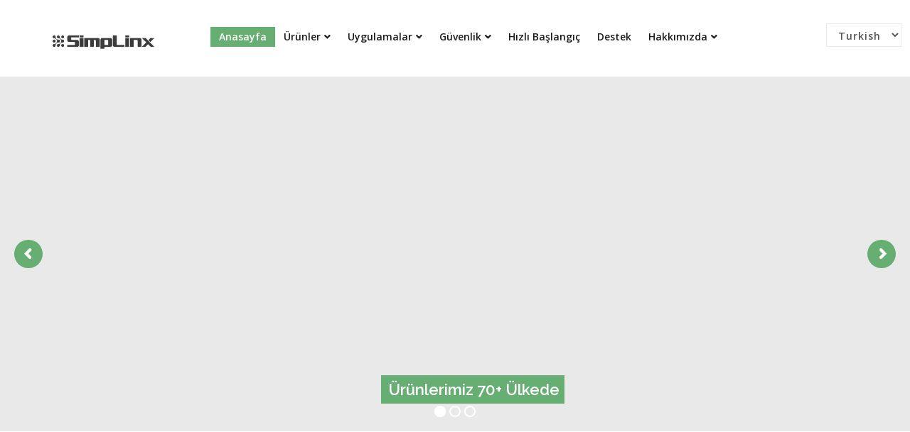

--- FILE ---
content_type: text/html; charset=UTF-8
request_url: https://simplinx.com/
body_size: 12280
content:
<!DOCTYPE html>
<html lang="tr-TR">
<head>	
	<meta charset="UTF-8">
    <meta name="viewport" content="width=device-width, initial-scale=1">
    <meta http-equiv="x-ua-compatible" content="ie=edge">
	
	
	<title>SimpLinx &#8211; Simple Links</title>
<link rel='dns-prefetch' href='//fonts.googleapis.com' />
<link rel='dns-prefetch' href='//s.w.org' />
<link rel="alternate" type="application/rss+xml" title="SimpLinx - Simple Links &raquo; beslemesi" href="https://simplinx.com/feed/" />
<link rel="alternate" type="application/rss+xml" title="SimpLinx - Simple Links &raquo; yorum beslemesi" href="https://simplinx.com/comments/feed/" />
		<script type="text/javascript">
			window._wpemojiSettings = {"baseUrl":"https:\/\/s.w.org\/images\/core\/emoji\/11\/72x72\/","ext":".png","svgUrl":"https:\/\/s.w.org\/images\/core\/emoji\/11\/svg\/","svgExt":".svg","source":{"concatemoji":"https:\/\/simplinx.com\/wp-includes\/js\/wp-emoji-release.min.js?ver=4.9.26"}};
			!function(e,a,t){var n,r,o,i=a.createElement("canvas"),p=i.getContext&&i.getContext("2d");function s(e,t){var a=String.fromCharCode;p.clearRect(0,0,i.width,i.height),p.fillText(a.apply(this,e),0,0);e=i.toDataURL();return p.clearRect(0,0,i.width,i.height),p.fillText(a.apply(this,t),0,0),e===i.toDataURL()}function c(e){var t=a.createElement("script");t.src=e,t.defer=t.type="text/javascript",a.getElementsByTagName("head")[0].appendChild(t)}for(o=Array("flag","emoji"),t.supports={everything:!0,everythingExceptFlag:!0},r=0;r<o.length;r++)t.supports[o[r]]=function(e){if(!p||!p.fillText)return!1;switch(p.textBaseline="top",p.font="600 32px Arial",e){case"flag":return s([55356,56826,55356,56819],[55356,56826,8203,55356,56819])?!1:!s([55356,57332,56128,56423,56128,56418,56128,56421,56128,56430,56128,56423,56128,56447],[55356,57332,8203,56128,56423,8203,56128,56418,8203,56128,56421,8203,56128,56430,8203,56128,56423,8203,56128,56447]);case"emoji":return!s([55358,56760,9792,65039],[55358,56760,8203,9792,65039])}return!1}(o[r]),t.supports.everything=t.supports.everything&&t.supports[o[r]],"flag"!==o[r]&&(t.supports.everythingExceptFlag=t.supports.everythingExceptFlag&&t.supports[o[r]]);t.supports.everythingExceptFlag=t.supports.everythingExceptFlag&&!t.supports.flag,t.DOMReady=!1,t.readyCallback=function(){t.DOMReady=!0},t.supports.everything||(n=function(){t.readyCallback()},a.addEventListener?(a.addEventListener("DOMContentLoaded",n,!1),e.addEventListener("load",n,!1)):(e.attachEvent("onload",n),a.attachEvent("onreadystatechange",function(){"complete"===a.readyState&&t.readyCallback()})),(n=t.source||{}).concatemoji?c(n.concatemoji):n.wpemoji&&n.twemoji&&(c(n.twemoji),c(n.wpemoji)))}(window,document,window._wpemojiSettings);
		</script>
		<style type="text/css">
img.wp-smiley,
img.emoji {
	display: inline !important;
	border: none !important;
	box-shadow: none !important;
	height: 1em !important;
	width: 1em !important;
	margin: 0 .07em !important;
	vertical-align: -0.1em !important;
	background: none !important;
	padding: 0 !important;
}
</style>
<link rel='stylesheet' id='contact-form-7-css'  href='https://simplinx.com/wp-content/plugins/contact-form-7/includes/css/styles.css?ver=5.0.3' type='text/css' media='all' />
<link rel='stylesheet' id='rs-plugin-settings-css'  href='https://simplinx.com/wp-content/plugins/revslider/public/assets/css/settings.css?ver=5.4.6.2' type='text/css' media='all' />
<style id='rs-plugin-settings-inline-css' type='text/css'>
#rs-demo-id {}
</style>
<link rel='stylesheet' id='bootstrap-css'  href='https://simplinx.com/wp-content/themes/spicepress/css/bootstrap.css?ver=4.9.26' type='text/css' media='all' />
<link rel='stylesheet' id='spicepress-style-css'  href='https://simplinx.com/wp-content/themes/stacy/style.css?ver=4.9.26' type='text/css' media='all' />
<link rel='stylesheet' id='default-css'  href='https://simplinx.com/wp-content/themes/spicepress/css/default.css?ver=4.9.26' type='text/css' media='all' />
<link rel='stylesheet' id='spicepress-theme-menu-css-css'  href='https://simplinx.com/wp-content/themes/spicepress/css/theme-menu.css?ver=4.9.26' type='text/css' media='all' />
<link rel='stylesheet' id='font-awesome-css'  href='https://simplinx.com/wp-content/themes/spicepress/css/font-awesome/css/font-awesome.min.css?ver=4.9.26' type='text/css' media='all' />
<link rel='stylesheet' id='spicepress-media-responsive-css-css'  href='https://simplinx.com/wp-content/themes/spicepress/css/media-responsive.css?ver=4.9.26' type='text/css' media='all' />
<link rel='stylesheet' id='owl-carousel-css-css'  href='https://simplinx.com/wp-content/themes/spicepress/css/owl.carousel.css?ver=4.9.26' type='text/css' media='all' />
<link rel='stylesheet' id='spicepress-fonts-css'  href='//fonts.googleapis.com/css?family=Open+Sans%3A300%2C400%2C600%2C700%2C800%7CDosis%3A200%2C300%2C400%2C500%2C600%2C700%2C800%7Citalic%7CCourgette&#038;subset=latin%2Clatin-ext' type='text/css' media='all' />
<link rel='stylesheet' id='stacy-parent-style-css'  href='https://simplinx.com/wp-content/themes/spicepress/style.css?ver=4.9.26' type='text/css' media='all' />
<link rel='stylesheet' id='default-style-css-css'  href='https://simplinx.com/wp-content/themes/stacy/css/default.css?ver=4.9.26' type='text/css' media='all' />
<link rel='stylesheet' id='theme-menu-style-css'  href='https://simplinx.com/wp-content/themes/stacy/css/theme-menu.css?ver=4.9.26' type='text/css' media='all' />
<link rel='stylesheet' id='media-responsive-css-css'  href='https://simplinx.com/wp-content/themes/stacy/css/media-responsive.css?ver=4.9.26' type='text/css' media='all' />
<link rel='stylesheet' id='kc-general-css'  href='https://simplinx.com/wp-content/plugins/kingcomposer/assets/frontend/css/kingcomposer.min.css?ver=2.7.6' type='text/css' media='all' />
<link rel='stylesheet' id='kc-animate-css'  href='https://simplinx.com/wp-content/plugins/kingcomposer/assets/css/animate.css?ver=2.7.6' type='text/css' media='all' />
<link rel='stylesheet' id='kc-icon-1-css'  href='https://simplinx.com/wp-content/plugins/kingcomposer/assets/css/icons.css?ver=2.7.6' type='text/css' media='all' />
<script type='text/javascript' src='https://simplinx.com/wp-includes/js/jquery/jquery.js?ver=1.12.4'></script>
<script type='text/javascript' src='https://simplinx.com/wp-includes/js/jquery/jquery-migrate.min.js?ver=1.4.1'></script>
<script type='text/javascript' src='https://simplinx.com/wp-content/plugins/revslider/public/assets/js/jquery.themepunch.tools.min.js?ver=5.4.6.2'></script>
<script type='text/javascript' src='https://simplinx.com/wp-content/plugins/revslider/public/assets/js/jquery.themepunch.revolution.min.js?ver=5.4.6.2'></script>
<script type='text/javascript' src='https://simplinx.com/wp-content/themes/spicepress/js/bootstrap.min.js?ver=4.9.26'></script>
<script type='text/javascript' src='https://simplinx.com/wp-content/themes/spicepress/js/menu/menu.js?ver=4.9.26'></script>
<script type='text/javascript' src='https://simplinx.com/wp-content/themes/spicepress/js/page-scroll.js?ver=4.9.26'></script>
<link rel='https://api.w.org/' href='https://simplinx.com/wp-json/' />
<link rel="EditURI" type="application/rsd+xml" title="RSD" href="https://simplinx.com/xmlrpc.php?rsd" />
<link rel="wlwmanifest" type="application/wlwmanifest+xml" href="https://simplinx.com/wp-includes/wlwmanifest.xml" /> 
<meta name="generator" content="WordPress 4.9.26" />
<link rel="canonical" href="https://simplinx.com/" />
<link rel='shortlink' href='https://simplinx.com/' />
<link rel="alternate" type="application/json+oembed" href="https://simplinx.com/wp-json/oembed/1.0/embed?url=https%3A%2F%2Fsimplinx.com%2F" />
<link rel="alternate" type="text/xml+oembed" href="https://simplinx.com/wp-json/oembed/1.0/embed?url=https%3A%2F%2Fsimplinx.com%2F&#038;format=xml" />
<script type="text/javascript">var kc_script_data={ajax_url:"https://simplinx.com/wp-admin/admin-ajax.php"}</script><style type="text/css">
.qtranxs_flag_tr {background-image: url(https://simplinx.com/wp-content/plugins/qtranslate-x/flags/tr.png); background-repeat: no-repeat;}
.qtranxs_flag_en {background-image: url(https://simplinx.com/wp-content/plugins/qtranslate-x/flags/gb.png); background-repeat: no-repeat;}
</style>
<link hreflang="tr" href="https://simplinx.com/tr/" rel="alternate" />
<link hreflang="en" href="https://simplinx.com/en/" rel="alternate" />
<link hreflang="x-default" href="https://simplinx.com/" rel="alternate" />
<meta name="generator" content="qTranslate-X 3.4.6.8" />
    <style type="text/css" id="spicepress-header-css">
                .site-title,
        .site-description {
            clip: rect(1px 1px 1px 1px); /* IE7 */
            clip: rect(1px, 1px, 1px, 1px);
            position: absolute;
        }
        </style>
    <meta name="generator" content="Powered by Slider Revolution 5.4.6.2 - responsive, Mobile-Friendly Slider Plugin for WordPress with comfortable drag and drop interface." />
<link rel="icon" href="https://simplinx.com/wp-content/uploads/2018/09/SimpLinx-Icon-48x48.png" sizes="32x32" />
<link rel="icon" href="https://simplinx.com/wp-content/uploads/2018/09/SimpLinx-Icon-48x48.png" sizes="192x192" />
<link rel="apple-touch-icon-precomposed" href="https://simplinx.com/wp-content/uploads/2018/09/SimpLinx-Icon-48x48.png" />
<meta name="msapplication-TileImage" content="https://simplinx.com/wp-content/uploads/2018/09/SimpLinx-Icon-48x48.png" />
<script type="text/javascript">function setREVStartSize(e){
				try{ var i=jQuery(window).width(),t=9999,r=0,n=0,l=0,f=0,s=0,h=0;					
					if(e.responsiveLevels&&(jQuery.each(e.responsiveLevels,function(e,f){f>i&&(t=r=f,l=e),i>f&&f>r&&(r=f,n=e)}),t>r&&(l=n)),f=e.gridheight[l]||e.gridheight[0]||e.gridheight,s=e.gridwidth[l]||e.gridwidth[0]||e.gridwidth,h=i/s,h=h>1?1:h,f=Math.round(h*f),"fullscreen"==e.sliderLayout){var u=(e.c.width(),jQuery(window).height());if(void 0!=e.fullScreenOffsetContainer){var c=e.fullScreenOffsetContainer.split(",");if (c) jQuery.each(c,function(e,i){u=jQuery(i).length>0?u-jQuery(i).outerHeight(!0):u}),e.fullScreenOffset.split("%").length>1&&void 0!=e.fullScreenOffset&&e.fullScreenOffset.length>0?u-=jQuery(window).height()*parseInt(e.fullScreenOffset,0)/100:void 0!=e.fullScreenOffset&&e.fullScreenOffset.length>0&&(u-=parseInt(e.fullScreenOffset,0))}f=u}else void 0!=e.minHeight&&f<e.minHeight&&(f=e.minHeight);e.c.closest(".rev_slider_wrapper").css({height:f})					
				}catch(d){console.log("Failure at Presize of Slider:"+d)}
			};</script>
		<style type="text/css" id="wp-custom-css">
			.navbar-default .navbar-nav > .active > a, .navbar-default .navbar-nav > .active > a:hover, .navbar-default .navbar-nav > .active > a:focus {
 background-color: #67ae73 !important;
}

.tparrows {
	background:  #67ae73 !important;
}

.page-title-section .overlay {
    background-color: #67ae73 !important;
}

.page-title h1 {
    color: white !important;
    text-align: center;
}
.sidebar .section-header {
    background-color: #67ae73;
}		</style>
	<script type="text/javascript"></script><style type="text/css" id="kc-css-general">.kc-off-notice{display: inline-block !important;}.kc-container{max-width:1170px;}</style><style type="text/css" id="kc-css-render">@media only screen and (min-width:1000px) and (max-width:5000px){body.kc-css-system .kc-css-984407{width:33.33%;}body.kc-css-system .kc-css-412675{width:33.33%;}body.kc-css-system .kc-css-738561{width:33.33%;}body.kc-css-system .kc-css-987771{width:100%;}body.kc-css-system .kc-css-274606{width:50%;}body.kc-css-system .kc-css-496995{width:50%;}body.kc-css-system .kc-css-152699{width:100%;}body.kc-css-system .kc-css-604717{width:50%;}body.kc-css-system .kc-css-109675{width:50%;}body.kc-css-system .kc-css-317704{width:100%;}}body.kc-css-system .kc-css-970906{background:#ffffff;padding-top:40px;padding-bottom:80px;}body.kc-css-system .kc-css-704435.kc_title,body.kc-css-system .kc-css-704435 .kc_title,body.kc-css-system .kc-css-704435 .kc_title a.kc_title_link{color:#67ae73;font-size:40px;font-weight:700;text-align:center;margin-bottom:20px;}body.kc-css-system .kc-css-668920 .content-title{text-align:center;}body.kc-css-system .kc-css-668920 .content-icon i{color:#63636d;}body.kc-css-system .kc-css-267344 .content-icon i{color:#63636d;}body.kc-css-system .kc-css-558367.kc_title,body.kc-css-system .kc-css-558367 .kc_title,body.kc-css-system .kc-css-558367 .kc_title a.kc_title_link{color:#67ae73;font-size:40px;font-weight:700;text-align:center;margin-bottom:20px;}body.kc-css-system .kc-css-360368{display:none;}body.kc-css-system .kc-css-887584.kc_title,body.kc-css-system .kc-css-887584 .kc_title,body.kc-css-system .kc-css-887584 .kc_title a.kc_title_link{color:#67ae73;font-size:40px;font-weight:700;text-align:center;margin-bottom:20px;}</style></head>
<body class="home page-template page-template-template page-template-template-page-full-width page-template-templatetemplate-page-full-width-php page page-id-74 wp-custom-logo kingcomposer kc-css-system" >
<div id="wrapper">

<!--Logo & Menu Section-->	
<nav class="navbar navbar-default">
	<div class="container">
		<!-- Brand and toggle get grouped for better mobile display -->
		<div class="navbar-header">
			<a href="https://simplinx.com/" class="navbar-brand" rel="home" itemprop="url"><img width="151" height="68" src="https://simplinx.com/wp-content/uploads/2018/09/logo_2-4.png" class="custom-logo" alt="SimpLinx &#8211; Simple Links" itemprop="logo" srcset="https://simplinx.com/wp-content/uploads/2018/09/logo_2-4.png 151w, https://simplinx.com/wp-content/uploads/2018/09/logo_2-4-150x68.png 150w" sizes="(max-width: 151px) 100vw, 151px" /></a>            			<button type="button" class="navbar-toggle collapsed" data-toggle="collapse" data-target="#bs-example-navbar-collapse-1">
				<span class="sr-only">Navigasyonu değiştir</span>
				<span class="icon-bar"></span>
				<span class="icon-bar"></span>
				<span class="icon-bar"></span>
			</button>
		</div>
		

		<!-- Collect the nav links, forms, and other content for toggling -->
		<div id="navbar" class="collapse navbar-collapse in">
					<ul id="menu-menu-1" class="nav navbar-nav navbar-right"><li id="menu-item-278" class="menu-item menu-item-type-post_type menu-item-object-page menu-item-home current-menu-item page_item page-item-74 current_page_item menu-item-278 active"><a href="https://simplinx.com/">Anasayfa</a></li>
<li id="menu-item-3407" class="menu-item menu-item-type-post_type_archive menu-item-object-products menu-item-has-children menu-item-3407 dropdown"><a href="https://simplinx.com/products/">Ürünler<i class="dropdown-arrow fa fa-angle-down"></i></a>
<ul class="dropdown-menu">
	<li id="menu-item-3678" class="menu-item menu-item-type-post_type menu-item-object-products menu-item-3678"><a href="https://simplinx.com/products/smx-rns11/">SMX-RNS11</a></li>
	<li id="menu-item-4706" class="menu-item menu-item-type-post_type menu-item-object-products menu-item-4706"><a href="https://simplinx.com/products/smx-iot10/">SMX-IoT10</a></li>
	<li id="menu-item-4830" class="menu-item menu-item-type-post_type menu-item-object-products menu-item-4830"><a href="https://simplinx.com/products/smx-gtw10/">SMX-GTW10</a></li>
	<li id="menu-item-3497" class="menu-item menu-item-type-post_type menu-item-object-products menu-item-3497"><a href="https://simplinx.com/products/smx-rky-r01/">SMX-RKY01</a></li>
	<li id="menu-item-3779" class="menu-item menu-item-type-post_type menu-item-object-products menu-item-3779"><a href="https://simplinx.com/products/smx-n1559/">SMX-N1559</a></li>
	<li id="menu-item-3880" class="menu-item menu-item-type-post_type menu-item-object-products menu-item-3880"><a href="https://simplinx.com/products/smx-rs001/">SMX-RS001</a></li>
</ul>
</li>
<li id="menu-item-4846" class="menu-item menu-item-type-taxonomy menu-item-object-category menu-item-has-children menu-item-4846 dropdown"><a href="https://simplinx.com/category/applications/">Uygulamalar<i class="dropdown-arrow fa fa-angle-down"></i></a>
<ul class="dropdown-menu">
	<li id="menu-item-3946" class="menu-item menu-item-type-post_type menu-item-object-post menu-item-3946"><a href="https://simplinx.com/remote-connection/">Uzak Bağlantı</a></li>
	<li id="menu-item-3937" class="menu-item menu-item-type-post_type menu-item-object-post menu-item-3937"><a href="https://simplinx.com/data-acquisition/">Data Toplama</a></li>
	<li id="menu-item-4566" class="menu-item menu-item-type-post_type menu-item-object-post menu-item-4566"><a href="https://simplinx.com/cloud-connectivity/">Bulut Bağlantısı</a></li>
	<li id="menu-item-4563" class="menu-item menu-item-type-post_type menu-item-object-post menu-item-4563"><a href="https://simplinx.com/edge-computing/">Veri Toplama &#038; Analiz</a></li>
</ul>
</li>
<li id="menu-item-4113" class="menu-item menu-item-type-post_type menu-item-object-page menu-item-has-children menu-item-4113 dropdown"><a href="https://simplinx.com/security/">Güvenlik<i class="dropdown-arrow fa fa-angle-down"></i></a>
<ul class="dropdown-menu">
	<li id="menu-item-4750" class="menu-item menu-item-type-post_type menu-item-object-page menu-item-4750"><a href="https://simplinx.com/security/">Güvenlik Modelimiz</a></li>
	<li id="menu-item-4748" class="menu-item menu-item-type-post_type menu-item-object-page menu-item-4748"><a href="https://simplinx.com/security-advisories/">Güvenlik Önerileri</a></li>
	<li id="menu-item-4749" class="menu-item menu-item-type-post_type menu-item-object-page menu-item-4749"><a href="https://simplinx.com/vulnerability-handling-and-disclosure-process/">Güvenlik Açığı Yönetimi ve İfşa Süreci</a></li>
</ul>
</li>
<li id="menu-item-4619" class="menu-item menu-item-type-post_type menu-item-object-page menu-item-4619"><a href="https://simplinx.com/quick-start/">Hızlı Başlangıç</a></li>
<li id="menu-item-4646" class="menu-item menu-item-type-post_type menu-item-object-page menu-item-4646"><a href="https://simplinx.com/support/">Destek</a></li>
<li id="menu-item-280" class="menu-item menu-item-type-post_type menu-item-object-page menu-item-has-children menu-item-280 dropdown"><a href="https://simplinx.com/about-us/">Hakkımızda<i class="dropdown-arrow fa fa-angle-down"></i></a>
<ul class="dropdown-menu">
	<li id="menu-item-4894" class="menu-item menu-item-type-post_type menu-item-object-page menu-item-4894"><a href="https://simplinx.com/mail-list/">Mail Listesi</a></li>
	<li id="menu-item-4949" class="menu-item menu-item-type-post_type menu-item-object-page menu-item-4949"><a href="https://simplinx.com/products-all-over-the-world/">Ürünlerimiz 70+ Ülkede</a></li>
	<li id="menu-item-3374" class="menu-item menu-item-type-post_type menu-item-object-page menu-item-3374"><a href="https://simplinx.com/about-us/">Hakkımızda</a></li>
	<li id="menu-item-574" class="menu-item menu-item-type-post_type menu-item-object-page menu-item-574"><a href="https://simplinx.com/about-us/contact-us/">Bize Ulaşın</a></li>
</ul>
</li>
</ul>				 	
		</div>
		 
	
<ul class="language-chooser language-chooser-dropdown qtranxs_language_chooser" id="qtranslate-2-chooser">
<li class="lang-tr active"><a href="https://simplinx.com/tr/" hreflang="tr" title="Turkish (tr)"><span>Turkish</span></a></li>
<li class="lang-en"><a href="https://simplinx.com/en/" hreflang="en" title="English (en)"><span>English</span></a></li>
<script type="text/javascript">
// <![CDATA[
var lc = document.getElementById('qtranslate-2-chooser');
var s = document.createElement('select');
s.id = 'qtranxs_select_qtranslate-2-chooser';
lc.parentNode.insertBefore(s,lc);

		var sb = document.getElementById('qtranxs_select_qtranslate-2-chooser');
		var o = document.createElement('option');
		var l = document.createTextNode('Turkish');
		o.selected = 'selected';
		o.value = 'https://simplinx.com/tr/';
		o.appendChild(l);
		sb.appendChild(o);
		
		var sb = document.getElementById('qtranxs_select_qtranslate-2-chooser');
		var o = document.createElement('option');
		var l = document.createTextNode('English');
		
		o.value = 'https://simplinx.com/en/';
		o.appendChild(l);
		sb.appendChild(o);
		s.onchange = function() { document.location.href = this.value;}
lc.style.display='none';
// ]]>
</script>
</ul><div class="qtranxs_widget_end"></div>
	
	 	
		<!-- /.navbar-collapse -->
	</div><!-- /.container-fluid -->
</nav>	
<!--/Logo & Menu Section-->	

<div class="clearfix"></div><!-- Blog & Sidebar Section -->
<section class="blog-section">
	<div class="container">
		<div class="row">	
			<!--Blog Section-->
			<div class="col-md-12 col-xs-12">
								<article id="post-74" class="post-content-area wow fadeInDown animated post-74 page type-page status-publish hentry" data-wow-delay="0.4s">

					<div class="blog-featured-img"><a class="post-thumbnail" href="https://simplinx.com/"></a></div>					
					<div class="post-content">
					<div class="entry-content">
						<div class="kc_clfw"></div><section data-kc-fullwidth="content" class="kc-elm kc-css-534649 kc_row"><div class="kc-row-container"><div class="kc-wrap-columns"><div class="kc-elm kc-css-781281 kc_col-sm-12 kc_column kc_col-sm-12"><div class="kc-col-container"><div class="kc-elm kc-css-763055 kc-raw-code"><link href="https://fonts.googleapis.com/css?family=Raleway:600%2C500" rel="stylesheet" property="stylesheet" type="text/css" media="all">
<div id="rev_slider_1_1_wrapper" class="rev_slider_wrapper fullwidthbanner-container" data-source="gallery" style="margin:0px auto;background:transparent;padding:0px;margin-top:0px;margin-bottom:0px;">
<!-- START REVOLUTION SLIDER 5.4.6.2 fullwidth mode -->
	<div id="rev_slider_1_1" class="rev_slider fullwidthabanner" style="display:none;" data-version="5.4.6.2">
<ul>	<!-- SLIDE  -->
	<li data-index="rs-21" data-transition="fade" data-slotamount="default" data-hideafterloop="0" data-hideslideonmobile="off"  data-easein="default" data-easeout="default" data-masterspeed="300"  data-thumb=""  data-rotate="0"  data-saveperformance="off"  data-title="Slide" data-param1="" data-param2="" data-param3="" data-param4="" data-param5="" data-param6="" data-param7="" data-param8="" data-param9="" data-param10="" data-description="">
		<!-- MAIN IMAGE -->
		<img src="https://simplinx.com/wp-content/plugins/revslider/admin/assets/images/transparent.png" data-bgcolor='#e9e9e9' style='background:#e9e9e9' alt="" title="IM_SMX_RNS_03"  width="817" height="634" data-bgposition="center center" data-bgfit="cover" data-bgrepeat="no-repeat" class="rev-slidebg" data-no-retina>
		<!-- LAYERS -->
		<div id="rrzt_21" class="rev_row_zone rev_row_zone_top" style="z-index: 5;">

		<!-- LAYER NR. 1 -->
		<div class="tp-caption  " 
			 id="slide-21-layer-1" 
			 data-x="100" 
			 data-y="100" 
						data-width="['auto']"
			data-height="['auto']"
 
			data-type="row" 
			data-columnbreak="3" 
			data-responsive_offset="on" 

			data-frames='[{"delay":10,"speed":300,"frame":"0","from":"opacity:0;","to":"o:1;","ease":"Power3.easeInOut"},{"delay":"wait","speed":300,"frame":"999","to":"opacity:0;","ease":"Power3.easeInOut"}]'
			data-margintop="[0,0,0,0]"
			data-marginright="[0,0,0,0]"
			data-marginbottom="[0,0,0,0]"
			data-marginleft="[0,0,0,0]"
			data-textAlign="['inherit','inherit','inherit','inherit']"
			data-paddingtop="[0,0,0,0]"
			data-paddingright="[0,0,0,0]"
			data-paddingbottom="[0,0,0,0]"
			data-paddingleft="[0,0,0,0]"

			style="z-index: 5; white-space: nowrap; font-size: 20px; line-height: 22px; font-weight: 400; color: #ffffff; letter-spacing: 0px;">
		<!-- LAYER NR. 2 -->
		<div class="tp-caption  " 
			 id="slide-21-layer-2" 
			 data-x="100" 
			 data-y="100" 
						data-width="['auto']"
			data-height="['auto']"
 
			data-type="column" 
			data-responsive_offset="on" 

			data-frames='[{"delay":"+0","speed":300,"frame":"0","from":"opacity:0;","to":"o:1;","ease":"Power3.easeInOut"},{"delay":"wait","speed":300,"frame":"999","to":"opacity:0;","ease":"Power3.easeInOut"}]'
 data-columnwidth="50%"
 data-verticalalign="top"
			data-margintop="[0,0,0,0]"
			data-marginright="[0,0,0,0]"
			data-marginbottom="[0,0,0,0]"
			data-marginleft="[0,0,0,0]"
			data-textAlign="['inherit','inherit','inherit','inherit']"
			data-paddingtop="[0,0,0,0]"
			data-paddingright="[0,0,0,0]"
			data-paddingbottom="[0,0,0,0]"
			data-paddingleft="[0,0,0,0]"

			style="z-index: 6; width: 100%;">				</div>

		<!-- LAYER NR. 3 -->
		<div class="tp-caption  " 
			 id="slide-21-layer-3" 
			 data-x="100" 
			 data-y="100" 
						data-width="['auto']"
			data-height="['auto']"
 
			data-type="column" 
			data-responsive_offset="on" 

			data-frames='[{"delay":"+0","speed":300,"frame":"0","from":"opacity:0;","to":"o:1;","ease":"Power3.easeInOut"},{"delay":"wait","speed":300,"frame":"999","to":"opacity:0;","ease":"Power3.easeInOut"}]'
 data-columnwidth="50%"
 data-verticalalign="top"
			data-margintop="[0,0,0,0]"
			data-marginright="[0,0,0,0]"
			data-marginbottom="[0,0,0,0]"
			data-marginleft="[0,0,0,0]"
			data-textAlign="['inherit','inherit','inherit','inherit']"
			data-paddingtop="[0,0,0,0]"
			data-paddingright="[0,0,0,0]"
			data-paddingbottom="[0,0,0,0]"
			data-paddingleft="[0,0,0,0]"

			style="z-index: 7; width: 100%;">				</div>
			</div>
		</div>

		<!-- LAYER NR. 4 -->
		<div class="tp-caption   tp-resizeme" 
			 id="slide-21-layer-12" 
			 data-x="253" 
			 data-y="24" 
						data-width="['none','none','none','none']"
			data-height="['none','none','none','none']"
 
			data-type="image" 
			data-responsive_offset="on" 

			data-frames='[{"delay":2300,"speed":300,"frame":"0","from":"opacity:0;","to":"o:1;","ease":"Power3.easeInOut"},{"delay":"wait","speed":300,"frame":"999","to":"opacity:0;","ease":"Power3.easeInOut"}]'
			data-textAlign="['inherit','inherit','inherit','inherit']"
			data-paddingtop="[0,0,0,0]"
			data-paddingright="[0,0,0,0]"
			data-paddingbottom="[0,0,0,0]"
			data-paddingleft="[0,0,0,0]"

			style="z-index: 12;"><img src="https://simplinx.com/wp-content/uploads/2021/04/map.png" alt="" data-ww="737" data-hh="444" width="737" height="444" data-no-retina> </div>

		<!-- LAYER NR. 5 -->
		<div class="tp-caption Furniture-Title   tp-resizeme" 
			 id="slide-21-layer-6" 
			 data-x="center" data-hoffset="25" 
			 data-y="center" data-voffset="191" 
						data-width="['258']"
			data-height="['40']"
 
			data-type="text" 
			data-responsive_offset="on" 

			data-frames='[{"delay":980,"speed":300,"frame":"0","from":"opacity:0;","to":"o:1;","ease":"Power3.easeInOut"},{"delay":"wait","speed":300,"frame":"999","to":"opacity:0;","ease":"Power3.easeInOut"}]'
			data-textAlign="['inherit','inherit','inherit','inherit']"
			data-paddingtop="[0,0,0,0]"
			data-paddingright="[0,0,0,0]"
			data-paddingbottom="[0,0,0,0]"
			data-paddingleft="[10,10,10,10]"

			style="z-index: 13; min-width: 258px; max-width: 258px; max-width: 40px; max-width: 40px; white-space: nowrap; font-size: 22px; line-height: 40px; font-weight: 600; color: #ffffff; letter-spacing: 0px;background-color:rgba(103,174,115,1);">Ürünlerimiz 70+ Ülkede </div>
	</li>
	<!-- SLIDE  -->
	<li data-index="rs-22" data-transition="fade" data-slotamount="default" data-hideafterloop="0" data-hideslideonmobile="off"  data-easein="default" data-easeout="default" data-masterspeed="300"  data-thumb=""  data-rotate="0"  data-saveperformance="off"  data-title="Slide" data-param1="" data-param2="" data-param3="" data-param4="" data-param5="" data-param6="" data-param7="" data-param8="" data-param9="" data-param10="" data-description="">
		<!-- MAIN IMAGE -->
		<img src="https://simplinx.com/wp-content/plugins/revslider/admin/assets/images/transparent.png" data-bgcolor='#e9e9e9' style='background:#e9e9e9' alt="" title="IM_SMX_RNS_03"  width="817" height="634" data-bgposition="center center" data-bgfit="cover" data-bgrepeat="no-repeat" class="rev-slidebg" data-no-retina>
		<!-- LAYERS -->
		<div id="rrzt_22" class="rev_row_zone rev_row_zone_top" style="z-index: 5;">

		<!-- LAYER NR. 6 -->
		<div class="tp-caption  " 
			 id="slide-22-layer-1" 
			 data-x="100" 
			 data-y="100" 
						data-width="['auto']"
			data-height="['auto']"
 
			data-type="row" 
			data-columnbreak="3" 
			data-responsive_offset="on" 

			data-frames='[{"delay":10,"speed":300,"frame":"0","from":"opacity:0;","to":"o:1;","ease":"Power3.easeInOut"},{"delay":"wait","speed":300,"frame":"999","to":"opacity:0;","ease":"Power3.easeInOut"}]'
			data-margintop="[0,0,0,0]"
			data-marginright="[0,0,0,0]"
			data-marginbottom="[0,0,0,0]"
			data-marginleft="[0,0,0,0]"
			data-textAlign="['inherit','inherit','inherit','inherit']"
			data-paddingtop="[0,0,0,0]"
			data-paddingright="[0,0,0,0]"
			data-paddingbottom="[0,0,0,0]"
			data-paddingleft="[0,0,0,0]"

			style="z-index: 5; white-space: nowrap; font-size: 20px; line-height: 22px; font-weight: 400; color: #ffffff; letter-spacing: 0px;">
		<!-- LAYER NR. 7 -->
		<div class="tp-caption  " 
			 id="slide-22-layer-2" 
			 data-x="100" 
			 data-y="100" 
						data-width="['auto']"
			data-height="['auto']"
 
			data-type="column" 
			data-responsive_offset="on" 

			data-frames='[{"delay":"+0","speed":300,"frame":"0","from":"opacity:0;","to":"o:1;","ease":"Power3.easeInOut"},{"delay":"wait","speed":300,"frame":"999","to":"opacity:0;","ease":"Power3.easeInOut"}]'
 data-columnwidth="50%"
 data-verticalalign="top"
			data-margintop="[0,0,0,0]"
			data-marginright="[0,0,0,0]"
			data-marginbottom="[0,0,0,0]"
			data-marginleft="[0,0,0,0]"
			data-textAlign="['inherit','inherit','inherit','inherit']"
			data-paddingtop="[0,0,0,0]"
			data-paddingright="[0,0,0,0]"
			data-paddingbottom="[0,0,0,0]"
			data-paddingleft="[0,0,0,0]"

			style="z-index: 6; width: 100%;">				</div>

		<!-- LAYER NR. 8 -->
		<div class="tp-caption  " 
			 id="slide-22-layer-3" 
			 data-x="100" 
			 data-y="100" 
						data-width="['auto']"
			data-height="['auto']"
 
			data-type="column" 
			data-responsive_offset="on" 

			data-frames='[{"delay":"+0","speed":300,"frame":"0","from":"opacity:0;","to":"o:1;","ease":"Power3.easeInOut"},{"delay":"wait","speed":300,"frame":"999","to":"opacity:0;","ease":"Power3.easeInOut"}]'
 data-columnwidth="50%"
 data-verticalalign="top"
			data-margintop="[0,0,0,0]"
			data-marginright="[0,0,0,0]"
			data-marginbottom="[0,0,0,0]"
			data-marginleft="[0,0,0,0]"
			data-textAlign="['inherit','inherit','inherit','inherit']"
			data-paddingtop="[0,0,0,0]"
			data-paddingright="[0,0,0,0]"
			data-paddingbottom="[0,0,0,0]"
			data-paddingleft="[0,0,0,0]"

			style="z-index: 7; width: 100%;">				</div>
			</div>
		</div>

		<!-- LAYER NR. 9 -->
		<div class="tp-caption   tp-resizeme" 
			 id="slide-22-layer-10" 
			 data-x="760" 
			 data-y="98" 
						data-width="['none','none','none','none']"
			data-height="['none','none','none','none']"
 
			data-type="image" 
			data-responsive_offset="on" 

			data-frames='[{"delay":3250,"speed":300,"frame":"0","from":"opacity:0;","to":"o:1;","ease":"Power3.easeInOut"},{"delay":"wait","speed":300,"frame":"999","to":"opacity:0;","ease":"Power3.easeInOut"}]'
			data-textAlign="['inherit','inherit','inherit','inherit']"
			data-paddingtop="[0,0,0,0]"
			data-paddingright="[0,0,0,0]"
			data-paddingbottom="[0,0,0,0]"
			data-paddingleft="[0,0,0,0]"

			style="z-index: 8;"><img src="https://simplinx.com/wp-content/uploads/2018/09/DSCF2468_small.png" alt="" data-ww="450px" data-hh="300px" width="600" height="400" data-no-retina> </div>

		<!-- LAYER NR. 10 -->
		<div class="tp-caption   tp-resizeme" 
			 id="slide-22-layer-11" 
			 data-x="319" 
			 data-y="52" 
						data-width="['none','none','none','none']"
			data-height="['none','none','none','none']"
 
			data-type="image" 
			data-responsive_offset="on" 

			data-frames='[{"delay":2970,"speed":300,"frame":"0","from":"opacity:0;","to":"o:1;","ease":"Power3.easeInOut"},{"delay":"wait","speed":300,"frame":"999","to":"opacity:0;","ease":"Power3.easeInOut"}]'
			data-textAlign="['inherit','inherit','inherit','inherit']"
			data-paddingtop="[0,0,0,0]"
			data-paddingright="[0,0,0,0]"
			data-paddingbottom="[0,0,0,0]"
			data-paddingleft="[0,0,0,0]"

			style="z-index: 9;"><img src="https://simplinx.com/wp-content/uploads/2020/11/DSCF2465_small.png" alt="" data-ww="552px" data-hh="368px" width="1000" height="667" data-no-retina> </div>

		<!-- LAYER NR. 11 -->
		<div class="tp-caption Furniture-Title   tp-resizeme" 
			 id="slide-22-layer-6" 
			 data-x="1" 
			 data-y="103" 
						data-width="['370']"
			data-height="['auto']"
 
			data-type="text" 
			data-responsive_offset="on" 

			data-frames='[{"delay":980,"speed":300,"frame":"0","from":"opacity:0;","to":"o:1;","ease":"Power3.easeInOut"},{"delay":"wait","speed":300,"frame":"999","to":"opacity:0;","ease":"Power3.easeInOut"}]'
			data-textAlign="['inherit','inherit','inherit','inherit']"
			data-paddingtop="[0,0,0,0]"
			data-paddingright="[0,0,0,0]"
			data-paddingbottom="[0,0,0,0]"
			data-paddingleft="[10,10,10,10]"

			style="z-index: 10; min-width: 370px; max-width: 370px; white-space: nowrap; font-size: 25px; line-height: 40px; font-weight: 600; color: #ffffff; letter-spacing: 0px;background-color:rgba(103,174,115,1);">Endüstri 4.0 için hazır mısınız ? </div>

		<!-- LAYER NR. 12 -->
		<div class="tp-caption Furniture-Title   tp-resizeme" 
			 id="slide-22-layer-7" 
			 data-x="3" 
			 data-y="158" 
						data-width="['215']"
			data-height="['auto']"
 
			data-type="text" 
			data-responsive_offset="on" 

			data-frames='[{"delay":4920,"speed":300,"frame":"0","from":"opacity:0;","to":"o:1;","ease":"Power3.easeInOut"},{"delay":"wait","speed":300,"frame":"999","to":"opacity:0;","ease":"Power3.easeInOut"}]'
			data-textAlign="['inherit','inherit','inherit','inherit']"
			data-paddingtop="[0,0,0,0]"
			data-paddingright="[0,0,0,0]"
			data-paddingbottom="[0,0,0,0]"
			data-paddingleft="[10,10,10,10]"

			style="z-index: 11; min-width: 215px; max-width: 215px; white-space: nowrap; font-size: 25px; line-height: 40px; font-weight: 600; color: #ffffff; letter-spacing: 0px;background-color:rgba(103,174,115,1);">Bugün başlayın ! </div>

		<!-- LAYER NR. 13 -->
		<div class="tp-caption Furniture-Title   tp-resizeme" 
			 id="slide-22-layer-8" 
			 data-x="" 
			 data-y="218" 
						data-width="['392']"
			data-height="['43']"
 
			data-type="text" 
			data-responsive_offset="on" 

			data-frames='[{"delay":5760,"speed":300,"frame":"0","from":"opacity:0;","to":"o:1;","ease":"Power3.easeInOut"},{"delay":"wait","speed":300,"frame":"999","to":"opacity:0;","ease":"Power3.easeInOut"}]'
			data-textAlign="['inherit','inherit','inherit','inherit']"
			data-paddingtop="[0,0,0,0]"
			data-paddingright="[0,0,0,0]"
			data-paddingbottom="[0,0,0,0]"
			data-paddingleft="[10,10,10,10]"

			style="z-index: 12; min-width: 392px; max-width: 392px; max-width: 43px; max-width: 43px; white-space: nowrap; font-size: 25px; line-height: 40px; font-weight: 500; color: #ffffff; letter-spacing: 0px;background-color:rgba(103,174,115,1);">Cihazlarınıza uzaktan bağlanın ! </div>
	</li>
	<!-- SLIDE  -->
	<li data-index="rs-11" data-transition="fade" data-slotamount="default" data-hideafterloop="0" data-hideslideonmobile="off"  data-easein="default" data-easeout="default" data-masterspeed="300"  data-thumb=""  data-rotate="0"  data-saveperformance="off"  data-title="Slide" data-param1="" data-param2="" data-param3="" data-param4="" data-param5="" data-param6="" data-param7="" data-param8="" data-param9="" data-param10="" data-description="">
		<!-- MAIN IMAGE -->
		<img src="https://simplinx.com/wp-content/plugins/revslider/admin/assets/images/transparent.png" data-bgcolor='#e9e9e9' style='background:#e9e9e9' alt="" title="Home"  data-bgposition="center center" data-bgfit="cover" data-bgrepeat="no-repeat" class="rev-slidebg" data-no-retina>
		<!-- LAYERS -->

		<!-- LAYER NR. 14 -->
		<div class="tp-caption   tp-resizeme" 
			 id="slide-11-layer-3" 
			 data-x="142" 
			 data-y="19" 
						data-width="['none','none','none','none']"
			data-height="['none','none','none','none']"
 
			data-type="image" 
			data-responsive_offset="on" 

			data-frames='[{"delay":0,"speed":300,"frame":"0","from":"opacity:0;","to":"o:1;","ease":"Power3.easeInOut"},{"delay":"wait","speed":300,"frame":"999","to":"opacity:0;","ease":"Power3.easeInOut"}]'
			data-textAlign="['inherit','inherit','inherit','inherit']"
			data-paddingtop="[0,0,0,0]"
			data-paddingright="[0,0,0,0]"
			data-paddingbottom="[0,0,0,0]"
			data-paddingleft="[0,0,0,0]"

			style="z-index: 5;"><img src="https://simplinx.com/wp-content/uploads/2020/02/remote-connection.png" alt="" data-ww="956px" data-hh="432px" width="2248" height="1042" data-no-retina> </div>
	</li>
</ul>
<script>var htmlDiv = document.getElementById("rs-plugin-settings-inline-css"); var htmlDivCss="";
						if(htmlDiv) {
							htmlDiv.innerHTML = htmlDiv.innerHTML + htmlDivCss;
						}else{
							var htmlDiv = document.createElement("div");
							htmlDiv.innerHTML = "<style>" + htmlDivCss + "</style>";
							document.getElementsByTagName("head")[0].appendChild(htmlDiv.childNodes[0]);
						}
					</script>
<div class="tp-bannertimer tp-bottom" style="visibility: hidden !important;"></div>	</div>
<script>var htmlDiv = document.getElementById("rs-plugin-settings-inline-css"); var htmlDivCss=".tp-caption.Furniture-Title,.Furniture-Title{color:rgba(0,0,0,1.00);font-size:20px;line-height:20px;font-weight:700;font-style:normal;font-family:\"Raleway\";text-decoration:none;background-color:transparent;border-color:transparent;border-style:none;border-width:0px;border-radius:0px 0px 0px 0px;text-shadow:none;letter-spacing:3px}";
				if(htmlDiv) {
					htmlDiv.innerHTML = htmlDiv.innerHTML + htmlDivCss;
				}else{
					var htmlDiv = document.createElement("div");
					htmlDiv.innerHTML = "<style>" + htmlDivCss + "</style>";
					document.getElementsByTagName("head")[0].appendChild(htmlDiv.childNodes[0]);
				}
			</script>
		<script type="text/javascript">
setREVStartSize({c: jQuery('#rev_slider_1_1'), gridwidth: [1240], gridheight: [500], sliderLayout: 'fullwidth'});
			
var revapi1,
	tpj=jQuery;
			
tpj(document).ready(function() {
	if(tpj("#rev_slider_1_1").revolution == undefined){
		revslider_showDoubleJqueryError("#rev_slider_1_1");
	}else{
		revapi1 = tpj("#rev_slider_1_1").show().revolution({
			sliderType:"standard",
			jsFileLocation:"//simplinx.com/wp-content/plugins/revslider/public/assets/js/",
			sliderLayout:"fullwidth",
			dottedOverlay:"none",
			delay:9000,
			navigation: {
				keyboardNavigation:"off",
				keyboard_direction: "horizontal",
				mouseScrollNavigation:"off",
 							mouseScrollReverse:"default",
				onHoverStop:"off",
				arrows: {
					style:"hesperiden",
					enable:true,
					hide_onmobile:false,
					hide_onleave:false,
					tmp:'',
					left: {
						h_align:"left",
						v_align:"center",
						h_offset:20,
						v_offset:0
					},
					right: {
						h_align:"right",
						v_align:"center",
						h_offset:20,
						v_offset:0
					}
				}
				,
				bullets: {
					enable:true,
					hide_onmobile:false,
					style:"hermes",
					hide_onleave:false,
					direction:"horizontal",
					h_align:"center",
					v_align:"bottom",
					h_offset:0,
					v_offset:20,
					space:5,
					tmp:''
				}
			},
			visibilityLevels:[1240,1024,778,480],
			gridwidth:1240,
			gridheight:500,
			lazyType:"none",
			shadow:0,
			spinner:"spinner0",
			stopLoop:"off",
			stopAfterLoops:-1,
			stopAtSlide:-1,
			shuffle:"off",
			autoHeight:"off",
			disableProgressBar:"on",
			hideThumbsOnMobile:"off",
			hideSliderAtLimit:0,
			hideCaptionAtLimit:0,
			hideAllCaptionAtLilmit:0,
			debugMode:false,
			fallbacks: {
				simplifyAll:"off",
				nextSlideOnWindowFocus:"off",
				disableFocusListener:false,
			}
		});
	}
	
});	/*ready*/
</script>
		<script>
					var htmlDivCss = unescape(".hesperiden.tparrows%20%7B%0A%09cursor%3Apointer%3B%0A%09background%3Argba%280%2C0%2C0%2C0.5%29%3B%0A%09width%3A40px%3B%0A%09height%3A40px%3B%0A%09position%3Aabsolute%3B%0A%09display%3Ablock%3B%0A%09z-index%3A100%3B%0A%20%20%20%20border-radius%3A%2050%25%3B%0A%7D%0A.hesperiden.tparrows%3Ahover%20%7B%0A%09background%3Argba%280%2C%200%2C%200%2C%201%29%3B%0A%7D%0A.hesperiden.tparrows%3Abefore%20%7B%0A%09font-family%3A%20%22revicons%22%3B%0A%09font-size%3A20px%3B%0A%09color%3Argb%28255%2C%20255%2C%20255%29%3B%0A%09display%3Ablock%3B%0A%09line-height%3A%2040px%3B%0A%09text-align%3A%20center%3B%0A%7D%0A.hesperiden.tparrows.tp-leftarrow%3Abefore%20%7B%0A%09content%3A%20%22%5Ce82c%22%3B%0A%20%20%20%20margin-left%3A-3px%3B%0A%7D%0A.hesperiden.tparrows.tp-rightarrow%3Abefore%20%7B%0A%09content%3A%20%22%5Ce82d%22%3B%0A%20%20%20%20margin-right%3A-3px%3B%0A%7D%0A.hermes.tp-bullets%20%7B%0A%7D%0A%0A.hermes%20.tp-bullet%20%7B%0A%20%20%20%20overflow%3Ahidden%3B%0A%20%20%20%20border-radius%3A50%25%3B%0A%20%20%20%20width%3A16px%3B%0A%20%20%20%20height%3A16px%3B%0A%20%20%20%20background-color%3A%20rgba%280%2C%200%2C%200%2C%200%29%3B%0A%20%20%20%20box-shadow%3A%20inset%200%200%200%202px%20rgb%28255%2C%20255%2C%20255%29%3B%0A%20%20%20%20-webkit-transition%3A%20background%200.3s%20ease%3B%0A%20%20%20%20transition%3A%20background%200.3s%20ease%3B%0A%20%20%20%20position%3Aabsolute%3B%0A%7D%0A%0A.hermes%20.tp-bullet%3Ahover%20%7B%0A%09%20%20background-color%3A%20rgba%280%2C0%2C0%2C0.21%29%3B%0A%7D%0A.hermes%20.tp-bullet%3Aafter%20%7B%0A%20%20content%3A%20%27%20%27%3B%0A%20%20position%3A%20absolute%3B%0A%20%20bottom%3A%200%3B%0A%20%20height%3A%200%3B%0A%20%20left%3A%200%3B%0A%20%20width%3A%20100%25%3B%0A%20%20background-color%3A%20rgb%28255%2C%20255%2C%20255%29%3B%0A%20%20box-shadow%3A%200%200%201px%20rgb%28255%2C%20255%2C%20255%29%3B%0A%20%20-webkit-transition%3A%20height%200.3s%20ease%3B%0A%20%20transition%3A%20height%200.3s%20ease%3B%0A%7D%0A.hermes%20.tp-bullet.selected%3Aafter%20%7B%0A%20%20height%3A100%25%3B%0A%7D%0A%0A");
					var htmlDiv = document.getElementById('rs-plugin-settings-inline-css');
					if(htmlDiv) {
						htmlDiv.innerHTML = htmlDiv.innerHTML + htmlDivCss;
					}
					else{
						var htmlDiv = document.createElement('div');
						htmlDiv.innerHTML = '<style>' + htmlDivCss + '</style>';
						document.getElementsByTagName('head')[0].appendChild(htmlDiv.childNodes[0]);
					}
				  </script>
				</div><!-- END REVOLUTION SLIDER --></div></div></div></div></div></section><section class="kc-elm kc-css-94299 kc_row"><div class="kc-row-container  kc-container"><div class="kc-wrap-columns"><div class="kc-elm kc-css-211250 kc_col-sm-12 kc_column kc_col-sm-12"><div class="kc-col-container"><div class="kc-elm kc-css-186686" style="height: 63px; clear: both; width:100%;"></div><div class="kc-elm kc-css-34430 kc_row kc_row_inner"><div class="kc-elm kc-css-984407 kc_col-sm-4 kc_column_inner kc_col-sm-4"><div class="kc_wrapper kc-col-inner-container"><div class="kc-elm kc-css-489377 kc-animated kc-animate-eff-fadeInUp kc-animate-delay-1000 kc-feature-boxes kc-fb-layout-3">

	<div class="content-icon"><i class="fa-cog"></i></div><div class="box-right"><div class="content-title">Kolay Kurulum</div><div class="content-desc">Cihaz konfigürasyonu yok! Simplinx cihazınızı sahaya göndermeden önce yapmanız gereken hiçbir şey yok. Tüm ayarlarınızı uzaktan değiştirebilirsiniz. Tüm konfigürasyon seçeneklerine web arayüzünden ulaşın.</div></div>
</div>
</div></div><div class="kc-elm kc-css-412675 kc_col-sm-4 kc_column_inner kc_col-sm-4"><div class="kc_wrapper kc-col-inner-container"><div class="kc-elm kc-css-917093 kc-animated kc-animate-eff-fadeInUp kc-animate-delay-1500 kc-feature-boxes kc-fb-layout-3">

	<div class="content-icon"><i class="fa-check-circle"></i></div><div class="box-right"><div class="content-title">Internet/IT Ayarları yok</div><div class="content-desc">Müşterinizin ağında port veya firewall kısıtlaması mı var? Bırakın bununla Simplinx ilgilensin! Wan portunda DHCP ön-tanımlı olarak aktiftir. Müşterinizin tek yapması gereken RJ-45 konnektörü takmak. Hepsi bu!</div></div>
</div>
</div></div><div class="kc-elm kc-css-738561 kc_col-sm-4 kc_column_inner kc_col-sm-4"><div class="kc_wrapper kc-col-inner-container"><div class="kc-elm kc-css-969018 kc-animated kc-animate-eff-fadeInUp kc-animate-delay-2000 kc-feature-boxes kc-fb-layout-3">

	<div class="content-icon"><i class="fa-lock"></i></div><div class="box-right"><div class="content-title">Güvenli</div><div class="content-desc">Kendinizi ve müşterilerinizi şifrelenmiş dungle ile koruyun. Sizin dışınızda hiç kimse cihazlarınıza uzak bağlantı yapamaz. Sertifikaya dayalı koruma!  (4096 Bit Certificate / SHA256) .</div></div>
</div>
</div></div></div></div></div></div></div></section><section data-kc-fullwidth="row" class="kc-elm kc-css-970906 kc_row"><div class="kc-row-container  kc-container"><div class="kc-wrap-columns"><div class="kc-elm kc-css-769947 kc_col-sm-12 kc_column kc_col-sm-12"><div class="kc-col-container"><div class="kc-elm kc-css-775575 kc_row kc_row_inner"><div class="kc-elm kc-css-987771 kc_col-sm-12 kc_column_inner kc_col-sm-12"><div class="kc_wrapper kc-col-inner-container">
<div class="kc-elm kc-css-704435 kc-animated kc-animate-eff-fadeInUp kc-animate-delay-100 kc-title-wrap ">

	<h2 class="kc_title nakota_data">Veri Toplama ve Analiz</h2>
</div>
<div class="kc-elm kc-css-725874 kc_row kc_row_inner"><div class="kc-elm kc-css-274606 kc_col-sm-6 kc_column_inner kc_col-sm-6"><div class="kc_wrapper kc-col-inner-container"><div class="kc-elm kc-css-668920 kc-animated kc-animate-eff-fadeInUp kc-animate-delay-1000 kc-feature-boxes kc-fb-layout-1">

	<div class="content-icon"><i class="fa-database"></i></div><div class="content-title">Yerel Veritabanı</div><div class="content-desc">SimpLinx SMX-RNS üzerinde en az 2 GB lık bir veri alanı bulunmaktadır. Bu alan veritabanı için ayrılmıştır. Okunan saha verileri veritabanı üzerinde kaydedilerek analiz için saklanır.  Ek donanım veya lisans ücreti yok !<br/>
Bu alanda örneğin 40 adet değişken 1 yıl süre ile dakikada bir arşivlenerek saklanabilir.</div><div class="content-button"><a href="http://simplinx.com/remote-io-simplinx-edge-cloud-computing-solution/" target="_self" title="">Daha Fazla ...</a></div>
</div>
</div></div><div class="kc-elm kc-css-496995 kc_col-sm-6 kc_column_inner kc_col-sm-6"><div class="kc_wrapper kc-col-inner-container"><div class="kc-elm kc-css-267344 kc-animated kc-animate-eff-fadeInUp kc-animate-delay-1000 kc-feature-boxes kc-fb-layout-1">

	<div class="content-icon"><i class="fa-cloud"></i></div><div class="content-title">Bulut Bağlantısı</div><div class="content-desc">SMX-RNS ile saha cihazlarınızdan okuduğunuz verileri buluta gönderebilirsiniz. Bulut çözümü olarak Amazon AWS, Google, Microsoft, Mindsphere veya doğrudan MQTT destekli kendi sunucunuzu kullanabilirsiniz. Hangi verilerin ne sıklıkla gönderileceğini seçmeniz yeterli olacaktır. Bağlantı kopma durumlarında buluta gönderilmesi gereken veriler arşivlenir, bağlantı sağlandığında tüm veriler gönderilir. </div><div class="content-button"><a href="http://simplinx.com/remote-io-simplinx-edge-cloud-computing-solution/" target="_self" title="">Daha Fazla ...</a></div>
</div>
</div></div></div></div></div></div><div class="kc-elm kc-css-422134 kc_row kc_row_inner"><div class="kc-elm kc-css-152699 kc_col-sm-12 kc_column_inner kc_col-sm-12"><div class="kc_wrapper kc-col-inner-container"><div class="kc-elm kc-css-604520" style="height: 63px; clear: both; width:100%;"></div>
<div class="kc-elm kc-css-558367 kc-animated kc-animate-eff-fadeInUp kc-animate-delay-100 kc-title-wrap ">

	<h2 class="kc_title nakota_data">Hakkımızda</h2>
</div>
<div class="kc-elm kc-css-876621 kc_row kc_row_inner"><div class="kc-elm kc-css-604717 kc_col-sm-6 kc_column_inner kc_col-sm-6"><div class="kc_wrapper kc-col-inner-container"><div class="kc-elm kc-css-160340 kc-animated kc-animate-eff-fadeInUp kc-animate-delay-1000 kc-feature-boxes kc-fb-layout-3">

	<div class="content-icon"><i class="fa-users"></i></div><div class="box-right"><div class="content-title">BİZ KİMİZ</div><div class="content-desc">Endüstriyel otomasyon ve yazılım konularındaki 20 yıllık tecrübe ile Endüstri 4.0 alanında son teknoloji ürünler geliştirmek üzere yola çıktık. </div></div>
</div>
</div></div><div class="kc-elm kc-css-109675 kc_col-sm-6 kc_column_inner kc_col-sm-6"><div class="kc_wrapper kc-col-inner-container"><div class="kc-elm kc-css-202449 kc-animated kc-animate-eff-fadeInUp kc-animate-delay-1000 kc-feature-boxes kc-fb-layout-3">

	<div class="content-icon"><i class="fa-thumbs-up"></i></div><div class="box-right"><div class="content-title">AMACIMIZ</div><div class="content-desc">Sizi, uzak saha cihazlarınıza en kolay şekilde bağlamayı ve Endüstri 4.0 için gerekli altyapıyı sunarak veri toplama, bulut entegrasyonu çözümleri sunmayı hedefliyoruz. Bunu yaparken de güvenliği en ön planda tutuyoruz.</div></div>
</div>
</div></div></div></div></div></div><div class="kc-elm kc-css-360368 kc_row kc_row_inner"><div class="kc-elm kc-css-317704 kc_col-sm-12 kc_column_inner kc_col-sm-12"><div class="kc_wrapper kc-col-inner-container"><div class="kc-elm kc-css-62880" style="height: 63px; clear: both; width:100%;"></div>
<div class="kc-elm kc-css-887584 kc-animated kc-animate-eff-fadeInUp kc-animate-delay-100 kc-title-wrap ">

	<h2 class="kc_title nakota_data">Haberler & Duyurular</h2>
</div>
<div class="kc-elm kc-css-32376 kc-feature-boxes kc-fb-layout-3">

	<div class="content-icon"><i class="fa-calendar-alt"></i></div><div class="box-right"><div class="content-title">Webinar</div><div class="content-desc"><li> 21 Nisan 2021 14:15 - <a href="https://app.livewebinar.com/405-565-271/185155aa19ee210a77799664c371c123" target="_blank">Simplinx SMX-RNS02 Tanıtım, Kurulum ve Bağlantı Eğitimi</a> </li>
<li> 28 Nisan 2021 14:15 - <a href="https://app.livewebinar.com/909-300-697/b363b7983fe53c39e1e88fe995188543" target="_blank">Simplinx Uzak Erişim Cihazı ile Veri Toplama Eğitimi</a> </li></div></div>
</div>
</div></div></div></div></div></div></div></section>						</div>							
					</div>
				</article>
					 			</div>	
			<!--/Blog Section-->
		</div>
	</div>
</section>
<!-- /Blog & Sidebar Section -->
<!-- Footer Section -->
<footer class="site-footer">		
	<div class="container">
		
		   		<div class="row">
			<div class="col-md-4">
				
		<div class="row footer-sidebar">
						<div class="col-md-6">		
				<aside id="media_image-10" class="widget widget_media_image wow fadeInDown animated" data-wow-delay="0.4s"><img width="14010" height="2520" src="https://simplinx.com/wp-content/uploads/2018/09/SimpLinx-Logo.png" class="image wp-image-3376  attachment-full size-full" alt="" style="max-width: 100%; height: auto;" srcset="https://simplinx.com/wp-content/uploads/2018/09/SimpLinx-Logo.png 14010w, https://simplinx.com/wp-content/uploads/2018/09/SimpLinx-Logo-768x138.png 768w" sizes="(max-width: 14010px) 100vw, 14010px" /></aside><aside id="media_image-12" class="widget widget_media_image wow fadeInDown animated" data-wow-delay="0.4s"><a href="https://www.iotsecurityfoundation.org"><img width="300" height="246" src="https://simplinx.com/wp-content/uploads/2019/10/iotsf-Corporate-jpeg-300x246.jpg" class="image wp-image-4316  attachment-medium size-medium" alt="" style="max-width: 100%; height: auto;" srcset="https://simplinx.com/wp-content/uploads/2019/10/iotsf-Corporate-jpeg-300x246.jpg 300w, https://simplinx.com/wp-content/uploads/2019/10/iotsf-Corporate-jpeg.jpg 541w" sizes="(max-width: 300px) 100vw, 300px" /></a></aside>			
			</div>
						
			<!-- 			<div class="col-md-4">		
							
			</div>
			 -->
			
					</div>
		
						
			</div>
				
			<div class="col-md-4">
					<div class="site-info wow fadeIn animated" data-wow-delay="0.4s">
						<p> © 2018 - Simplinx <br />All rights reserved.</p>
<br /><br /><br />
<p>
<a href="https://simplinx.com/cookie-policy/">Çerez Politikası (TR)</a>
<br />
<a href="https://simplinx.com/kisisel-verilerin-islenmesine-iliskin-aydinlatma-metni/">KVKK Aydinlatma Metni (TR)</a>
<br />
<a href="https://simplinx.com/en/cookie-policy/">Cookie Policy (EN)</a>
</p>					</div>
				</div>			
			
				<div class="col-md-4">
			<aside id="text-3" class="widget widget_text wow fadeInDown animated" data-wow-delay="0.4s">			<div class="textwidget"><div class="media widget-address">
<div class="media-body"><i class="fa fa-phone" aria-hidden="true"></i> +90-850-319-6073 <br />
<i class="fa fa-phone" aria-hidden="true"></i> +90-212-272-5868
</div>
<div class="media widget-address">
<div class="media-body"><i class="fa fa-envelope" aria-hidden="true"></i> info@simplinx.com</div>
</div>
<div class="media widget-address">
<div class="media-body"><i class="fa fa-map-marker" aria-hidden="true"></i> SimpLinx Elektronik Ltd.<br />
Nazli Sk No:1-5 Birinci Apt<br />
D:17 34387 Okmeydani<br />
SISLI / Istanbul / Turkey</div>
</div>
<p>&nbsp;</p>
</div>
</div>
		</aside>			</div>
		</div>	
		
	</div>
</footer>
<!-- /Footer Section -->
<div class="clearfix"></div>
</div><!--Close of wrapper-->
<!--Scroll To Top--> 
<a href="#" class="hc_scrollup"><i class="fa fa-chevron-up"></i></a>
<!--/Scroll To Top--> 
			<script type="text/javascript">
				function revslider_showDoubleJqueryError(sliderID) {
					var errorMessage = "Revolution Slider Error: You have some jquery.js library include that comes after the revolution files js include.";
					errorMessage += "<br> This includes make eliminates the revolution slider libraries, and make it not work.";
					errorMessage += "<br><br> To fix it you can:<br>&nbsp;&nbsp;&nbsp; 1. In the Slider Settings -> Troubleshooting set option:  <strong><b>Put JS Includes To Body</b></strong> option to true.";
					errorMessage += "<br>&nbsp;&nbsp;&nbsp; 2. Find the double jquery.js include and remove it.";
					errorMessage = "<span style='font-size:16px;color:#BC0C06;'>" + errorMessage + "</span>";
						jQuery(sliderID).show().html(errorMessage);
				}
			</script>
			<script type='text/javascript'>
/* <![CDATA[ */
var wpcf7 = {"apiSettings":{"root":"https:\/\/simplinx.com\/wp-json\/contact-form-7\/v1","namespace":"contact-form-7\/v1"},"recaptcha":{"messages":{"empty":"L\u00fctfen robot olmad\u0131\u011f\u0131n\u0131z\u0131 do\u011frulay\u0131n."}}};
/* ]]> */
</script>
<script type='text/javascript' src='https://simplinx.com/wp-content/plugins/contact-form-7/includes/js/scripts.js?ver=5.0.3'></script>
<script type='text/javascript' src='https://simplinx.com/wp-content/plugins/kingcomposer/assets/frontend/js/kingcomposer.min.js?ver=2.7.6'></script>
<script type='text/javascript' src='https://simplinx.com/wp-includes/js/wp-embed.min.js?ver=4.9.26'></script>
</body>
</html>


--- FILE ---
content_type: text/css
request_url: https://simplinx.com/wp-content/themes/stacy/style.css?ver=4.9.26
body_size: 1593
content:
/*
Theme Name: Stacy
Theme URI: https://spicethemes.com/stacy-wordpress-theme/
Author: spicethemes.com
Author URI: https://spicethemes.com
Template:     spicepress
Description: Stacy is a responsive, multi-purpose WordPress theme. It’s flexible and suitable for agencies, blogs, businesses, finance, accounting, consulting, corporations, or portfolios. Customization is easy and straight-forward, with options provided that allow you to setup your site to perfectly fit your desired online presence. For more details, visit this link https://wordpress.org/themes/spicepress/. We hope you will find the Stacy theme useful.
Tags: one-column, two-columns, right-sidebar, flexible-header, custom-colors, custom-menu, custom-logo, editor-style, featured-images, footer-widgets, sticky-post, threaded-comments, translation-ready, blog, e-commerce, portfolio 
Version: 1.2
License URI: http://www.gnu.org/licenses/gpl-2.0.html
License: GNU General Public License v3 or later
Text Domain: stacy
*/

aside#text-3 {
    text-align: center;
}
.row.footer-sidebar {
    margin: 0 auto;
    margin-top: 20px;
}
.widget, .site-footer {
     padding: 0px !important; 
}
.widget-address .fa-phone{
	transform: rotate(90deg);
}
.media-body p {

color:#c4c4c4!important; 
}
.site-footer {
    border-top: 3px solid #395ca3;
    border-bottom: none !important;
}

.reference_row  .content-desc{
	min-height: 217px;

}
.page-title-section .overlay {   
    padding: 13px 0 32px 0!important;
   
}
.page-title h1 {
    color: #242424!important;
    text-align: center;
    
}
.page-title-section .overlay {
    background-color: #f8c900!important;
}

.navbar-default .navbar-nav > li > a {  
    padding: 4px 12px !important;   
    margin-top: 38px;
    
}
.navbar-default .navbar-nav > .active > a, .navbar-default .navbar-nav > .active > a:hover, .navbar-default .navbar-nav > .active > a:focus {
 background-color: #f8c900 !important;
}

thead.refer th{

    background-color: #404040 !important;
    color:#f4d755 !important;
}
.kc-contact-form7 .wpcf7 {
    text-align: center;
}
#wrapper {
    background: #fff !important;}

.tparrows {    
    background: #f8c900!important;
    
}
.widget-address .media-body{

    text-align: left;
    color:#c4c4c4!important;
}
.product_content img {
    margin-bottom: 21px;
}
.product_catree {
    background-color: #f5f5f5;
    padding: 1px 0 15px 10px;
}

.product_catree ul li:before{
font-family: 'FontAwesome';
        content: "\f054";
            color: #404040;
    font-size: 10px;
}
.product_catree ul li{
    list-style: none;
        line-height: 18px;
        
}
.product_catree ul{
    margin-left: 0px;
    padding-left: 0px;
}
.product_catree ul li ul{
    margin-left: 0px;
    padding-left: 10px;
    margin-top: 5px;

}
.product_catree a{
    color: #616161;
    font-size: 14px;
    font-weight: 600;
    padding-left: 5px;

}

.navbar-right {
     float: left !important;    
    margin-left: 25px;
}
select#qtranxs_select_qtranslate-2-chooser {
    width: auto !important;
    float: right !important;
    margin-top: -75px !important;
    height: 33px !important;
    margin-right: -58px;
}
@media only screen and (max-width: 768px) {
   .navbar .navbar-collapse.in {
       top:0px !important;
       left: 0px !important;
    }.navbar .navbar-brand {
    text-align: left !important;
    display: inline-block !important;
}select#qtranxs_select_qtranslate-2-chooser {
    
    margin-top: -60px !important;
    padding: 6px 0px !important;
    height: 33px !important;
    margin-right: 49px;
}
h2.kc_title.nakota_title {
    font-size: 30px!important;
}

.navbar-toggle {  
    margin: 23px auto 30px !important;    
 /*   margin-right: 102px !important;*/
    float: right !important;
}
a.navbar-brand img {
    width: 155px;
    height: 65px;
    display: inline-block;
}.navbar .navbar-collapse {
    top: 85px!important;       
    z-index: 9999;
}.navbar-brand {
    padding: 14px 12px 7px 0px!important;
}
h2.kc_title.nakota_data {
    font-size: 35px!important;
}
.navbar-default .navbar-nav > li > a {    
     margin-top: 0px; 
}
thead.refer th {
    font-size: 9px;
}
tr.active td {
    font-size: 9px;
    font-weight: 700;  
    padding: 2px!important;
}
}

}

--- FILE ---
content_type: text/css
request_url: https://simplinx.com/wp-content/themes/stacy/css/theme-menu.css?ver=4.9.26
body_size: 1967
content:
/*
* Author: SpicePress
* Created by: Shahid (Scientech IT)
* Copyright (c) 2017 SpicePress
* Date: 1 Dec, 2017
* http://www.spicethemes.com
*/

body { overflow-x: hidden; }

/* Menu Section css---------------------------------------------------------------------------------------------------- */ 
.navbar {
	border: 0px none;
	position: relative;
	min-height: 40px;
	padding: 0px;
	margin-top: 0px;
	margin-bottom: 0px;
	border-radius: 0px;
}
.nav {
    list-style: outside none none;
    margin-bottom: 0;
	padding: 0px;
}
.navbar-inverse .navbar-toggle {
    border-color: none;
}
.navbar-inverse {
    border-color: none;
    border-style: none;
    border-width: 0px;
    padding: 5px 0;
	border-color: none;
}
.navbar-brand {
    height: auto;	
	font-size: 1.875rem;
	line-height: 1.6;
	font-weight: 600;
    margin-right: 50px;
	padding: 20px 0px;
}
.site-branding-text { float: left; margin: 0 50px 0 0; padding: 12px 0; }
.site-title {
    height: auto;	
	font-size: 1.875rem;
	line-height: 1.3;
	font-weight: 600;
    margin: 0;
	padding: 0px;
}
.site-description { padding: 0; margin: 0; }
.navbar > .container .navbar-brand { margin-left: 0px; }
.navbar-inverse {
    border-bottom: 0;
	border-top: 0;
	border-right: 0;
	border-left: 0;
	padding: 0;
}
.navbar-wrapper {
	position: absolute;
	right: 0;
	left: 0;
	margin-top: 0px;
	z-index: 20;
}
.navbar .navbar-nav > li {
    margin-right: 0px;
    padding: 0px;
}
.navbar-default .navbar-nav > li > a {
	font-size: 0.875rem;
	font-weight: 600;
	-webkit-border-radius: 3px;
	-moz-border-radius: 3px;
	border-radius: 0px;
	padding: 35px 17px;
	transition: all 0.3s ease-in-out 0s;
}
.navbar .dropdown-arrow {
    margin-left: 5px;
    margin-top: 2px;
}
/*Dropdown Menus & Submenus Css----------------------------------------------------------*/
.dropdown-menu {
    padding: 0;
	/*min-width: 200px;*/
	min-width: 220px;
	border-radius: 0px;
	box-shadow: 0;	
}
.dropdown-menu > li { padding: 0; }
.dropdown-menu > li > a {
	font-weight: 600;
    font-size: 0.875rem;
    padding: 15px 20px;
	transition: all 0.3s ease-in-out 0s;
	letter-spacing: 0.7px;
	white-space: normal;
}
.dropdown-menu > li > a:last-chlid {
	border-bottom: 0px;
	border-bottom: 0;
}
.dropdown-menu > li > a:hover,
.dropdown-menu > li > a:focus {
    text-decoration: none;
}
.dropdown-submenu { position:relative; }
.dropdown-submenu > .dropdown-menu {
    top:0;
    left:100% !important;
    margin-top:0px;
    margin-left:0px;
    -webkit-border-radius:0px 0px 0px 0px;
    -moz-border-radius:0px 0px 0px 0px;
    border-radius:0px 0px 0px 0px;
}
.dropdown-submenu:hover > .dropdown-menu { display:block; }
.dropdown-submenu .pull-left{ float:none; }
.dropdown-submenu.pull-left > .dropdown-menu{
    left:-100%;
    margin-left:10px;
    -webkit-border-radius:0px;
    -moz-border-radius:0px;
    border-radius:0px;
}
.navbar-nav .open .dropdown-menu > li > a, .navbar-nav .open .dropdown-menu .dropdown-header {
    padding: 12px 12px;
	margin: 0 5px;
}
.navbar-right .dropdown-menu {
    left: 0;
    right: 0;
}
@media only screen and (max-width: 767px) and (min-width: 480px)
{
.open:{ }
}


/*Start*/

@media (min-width: 991px) {
	.navbar-toggle { display: none !important; }
	.navbar-nav .dropdown-menu > li > a:hover, 
	.navbar-nav .dropdown-menu > li > a:focus {
		padding: 12px 15px 12px 17px !important;
	}  
}
@media (min-width: 991px) and (max-width: 1024px) { 	
	.navbar-brand { margin-right: 25px; padding: 14px 0px; }
	.navbar .navbar-nav > li > a { padding: 32px 12px; }
	.navbar .cart-header { margin: 18px 12px 18px 20px; }
}
@media (min-width: 100px) and (max-width: 990px) {
	.navbar-header { float: none; }
    .navbar-toggle { display: block; }
    .navbar-nav { float: none!important; margin: 7.5px 50px 7.5px -15px; }
    .navbar-nav > li { float: none; }
    .collapsing { overflow: hidden!important; }
	.navbar-collapse.collapse {
		display: block !important;
		height: auto !important;
		padding-bottom: 0;
		overflow: visible !important;
	}
        
    /*Media css*/    
	.navbar .navbar-nav > li > a { color: #d5d5d5; }
	.navbar .navbar-nav > li > a:hover, 
	.navbar .navbar-nav > li > a:focus {
		background-color: transparent;
		color: #fff;
	}
	.navbar .navbar-nav > .active > a, 
	.navbar .navbar-nav > .active > a:hover, 
	.navbar .navbar-nav > .active > a:focus {
		color: #395ca3;
		background-color: transparent;
	}
	.navbar .navbar-nav > .open > a,
	.navbar .navbar-nav > .open > a:hover,
	.navbar .navbar-nav > .open > a:focus { background-color: transparent; color: #395ca3; border-bottom: 1px dotted #4c4a5f; }
	.navbar .navbar-nav .dropdown-menu > li > a { border-bottom: 1px dotted #4c4a5f; }
	.navbar-nav .open .dropdown-menu {
        position: static;
        float: none;
        width: auto;
        margin-top: 0;
        background-color: transparent;
        border: 0;
        -webkit-box-shadow: none;
        box-shadow: none;
    }
	.navbar .navbar-nav .open .dropdown-menu > li > a { color: #d5d5d5; padding: 12px 5px 12px 20px; margin: 0; transition: all 0.3s ease-in-out 0s;  }
	.navbar .navbar-nav .open .dropdown-menu > li > a:hover, 
	.navbar .navbar-nav .open .dropdown-menu > li > a:focus { 
		background-color: transparent; 
		color: #fff; 
	}	
	.navbar .navbar-nav .open .dropdown-menu > .active > a, 
	.navbar .navbar-nav .open .dropdown-menu > .active > a:hover { 
		background-color: transparent; 
	}
	.navbar .navbar-collapse, .navbar .navbar-form { border-color: transparent; }
	.navbar .navbar-toggle .icon-bar { background-color: #0f0f16; }
	.container > .navbar-header, .container-fluid > .navbar-header, 
	.container > .navbar-collapse, .container-fluid > .navbar-collapse { margin-left: 0px; margin-right: 0px; }
	.navbar-nav { background-color: #21202e; margin: 0px; width: 100%; }
	.navbar-nav > li { border-right: 0px none; }
	.navbar-toggle {
		color: #0f0f16;
		display: block;
		float: right;
		font-weight: 700;
		margin: 28px auto 28px;
		border-radius: 2px;
		padding: 7px 0px;
		letter-spacing: 0.1rem;
		text-transform: uppercase;
		border: 0 none;
	}
	.navbar .navbar-toggle:hover, .navbar .navbar-toggle:focus { background-color: transparent; }
	.navbar-toggle .icon-bar { width: 40px; height: 1px; }
	.navbar-toggle .icon-bar + .icon-bar { margin-top: 8px; }	
	.navbar .navbar-nav > li > a { padding: 12px 15px; border-bottom: 1px dotted #4c4a5f; }
	/*Navbar Collapse*/
	.navbar-collapse { padding-right: 0px; padding-left: 0px; }
	.navbar-collapse.in {
		width: 100%;
		padding-left: 0;
		padding-right: 0;
		right: -100%;
		visibility: hidden;
		opacity: 0;
		position: absolute;
		top: 100%;
		transition: all 0.8s ease;
	}
	.navbar-collapse {
		display: block; 
		visibility: visible; 
		opacity: 1;
		bottom: 0;
		right: 0;
		padding-left: 0;
		padding-right: 0;
		width: 100%;
		position: absolute;
		z-index:9;
		top: 100%;
		transition: all 0.8s ease;
	}			
}
/*End*/	

@media only screen and (max-width: 480px) and (min-width: 100px) {
.navbar-toggle { float: none; margin: 10px auto 30px; }

/*Logo*/
.site-branding-text { display: block; float: none; margin-right: 0; padding: 20px 15px 10px 15px; text-align: center; }
.site-branding-text img { display: block; margin: 0 auto; text-align: center; }

}

@media only screen and (max-width: 480px) and (min-width: 100px) {
	.navbar .navbar-collapse.in { top: 157px; }
	.navbar .navbar-collapse { top: 157px; }	 
	.navbar-toggle { float: none; margin: 10px auto 30px; }
	.cart-header { float: left; margin: 30px 4px 30px 12px; }
	/*Logo*/
	.navbar .navbar-brand { text-align: center; }
	.navbar-brand { display: block; float: none; margin-right: 0; padding: 20px 15px 10px 15px; }
	.navbar-brand img { display: block; margin: 0 auto; text-align: center; }
	/*Logo*/
	.site-branding-text { display: block; float: none; margin-right: 0; padding: 20px 15px 10px 15px; text-align: center; }
	.site-branding-text img { display: block; margin: 0 auto; text-align: center; }

}